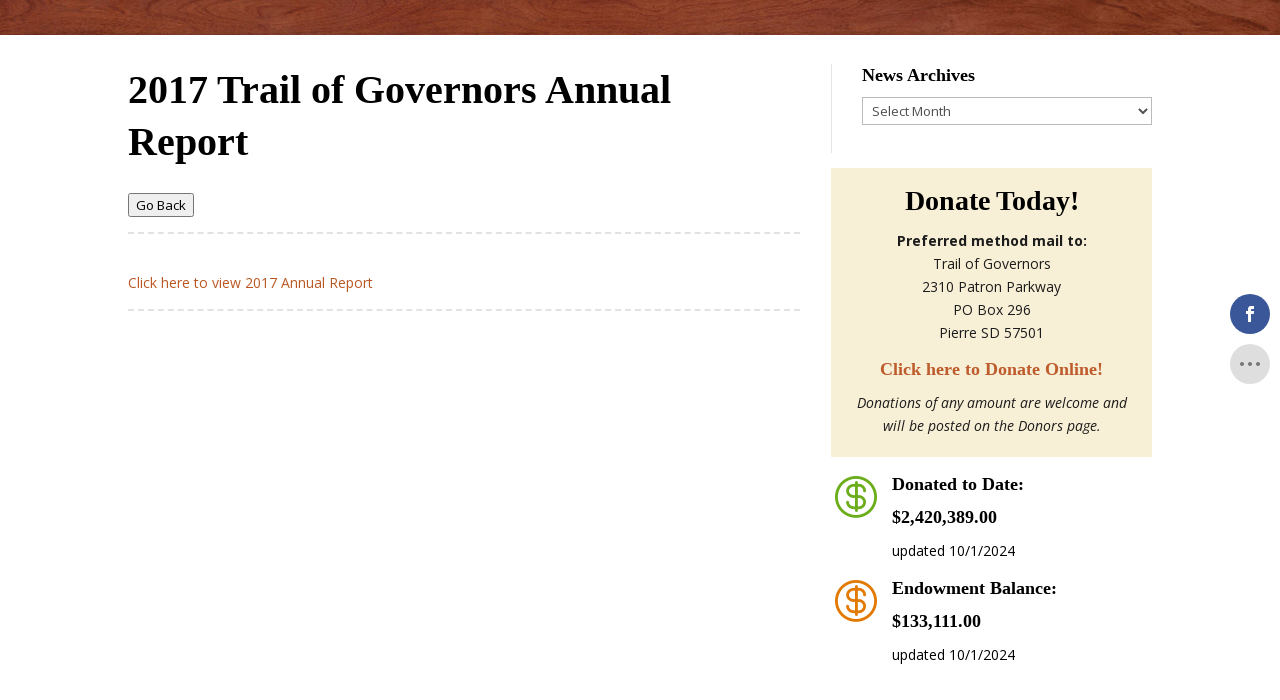

--- FILE ---
content_type: text/css; charset=UTF-8
request_url: https://www.trailofgovernors.com/wp-content/themes/Divi-Child-Theme/style.css?ver=4.27.5
body_size: -105
content:
/* 
 Theme Name:   Divi Child Theme
 Theme URI:    
 Description:  this is my divi child theme
 Author:       trailofgovs
 Author URI:   http://trailofgovs.wpengine.com
 Template:     Divi
 Version:      1.0
 License:      GNU General Public License v2 or later
 License URI:  http://www.gnu.org/licenses/gpl-2.0.html

 /* == Add your own styles below this line ==
--------------------------------------------*/



--- FILE ---
content_type: text/css; charset=UTF-8
request_url: https://www.trailofgovernors.com/wp-content/et-cache/global/et-divi-customizer-global.min.css?ver=1767893317
body_size: 2090
content:
body,.et_pb_column_1_2 .et_quote_content blockquote cite,.et_pb_column_1_2 .et_link_content a.et_link_main_url,.et_pb_column_1_3 .et_quote_content blockquote cite,.et_pb_column_3_8 .et_quote_content blockquote cite,.et_pb_column_1_4 .et_quote_content blockquote cite,.et_pb_blog_grid .et_quote_content blockquote cite,.et_pb_column_1_3 .et_link_content a.et_link_main_url,.et_pb_column_3_8 .et_link_content a.et_link_main_url,.et_pb_column_1_4 .et_link_content a.et_link_main_url,.et_pb_blog_grid .et_link_content a.et_link_main_url,body .et_pb_bg_layout_light .et_pb_post p,body .et_pb_bg_layout_dark .et_pb_post p{font-size:14px}.et_pb_slide_content,.et_pb_best_value{font-size:15px}body{color:#000000}h1,h2,h3,h4,h5,h6{color:#000000}#et_search_icon:hover,.mobile_menu_bar:before,.mobile_menu_bar:after,.et_toggle_slide_menu:after,.et-social-icon a:hover,.et_pb_sum,.et_pb_pricing li a,.et_pb_pricing_table_button,.et_overlay:before,.entry-summary p.price ins,.et_pb_member_social_links a:hover,.et_pb_widget li a:hover,.et_pb_filterable_portfolio .et_pb_portfolio_filters li a.active,.et_pb_filterable_portfolio .et_pb_portofolio_pagination ul li a.active,.et_pb_gallery .et_pb_gallery_pagination ul li a.active,.wp-pagenavi span.current,.wp-pagenavi a:hover,.nav-single a,.tagged_as a,.posted_in a{color:#b25421}.et_pb_contact_submit,.et_password_protected_form .et_submit_button,.et_pb_bg_layout_light .et_pb_newsletter_button,.comment-reply-link,.form-submit .et_pb_button,.et_pb_bg_layout_light .et_pb_promo_button,.et_pb_bg_layout_light .et_pb_more_button,.et_pb_contact p input[type="checkbox"]:checked+label i:before,.et_pb_bg_layout_light.et_pb_module.et_pb_button{color:#b25421}.footer-widget h4{color:#b25421}.et-search-form,.nav li ul,.et_mobile_menu,.footer-widget li:before,.et_pb_pricing li:before,blockquote{border-color:#b25421}.et_pb_counter_amount,.et_pb_featured_table .et_pb_pricing_heading,.et_quote_content,.et_link_content,.et_audio_content,.et_pb_post_slider.et_pb_bg_layout_dark,.et_slide_in_menu_container,.et_pb_contact p input[type="radio"]:checked+label i:before{background-color:#b25421}.container,.et_pb_row,.et_pb_slider .et_pb_container,.et_pb_fullwidth_section .et_pb_title_container,.et_pb_fullwidth_section .et_pb_title_featured_container,.et_pb_fullwidth_header:not(.et_pb_fullscreen) .et_pb_fullwidth_header_container{max-width:1275px}.et_boxed_layout #page-container,.et_boxed_layout.et_non_fixed_nav.et_transparent_nav #page-container #top-header,.et_boxed_layout.et_non_fixed_nav.et_transparent_nav #page-container #main-header,.et_fixed_nav.et_boxed_layout #page-container #top-header,.et_fixed_nav.et_boxed_layout #page-container #main-header,.et_boxed_layout #page-container .container,.et_boxed_layout #page-container .et_pb_row{max-width:1435px}a{color:#ba5823}#main-header,#main-header .nav li ul,.et-search-form,#main-header .et_mobile_menu{background-color:#a23c12}#main-header .nav li ul{background-color:#7f2600}.nav li ul{border-color:#a23c12}.et_secondary_nav_enabled #page-container #top-header{background-color:#a87723!important}#et-secondary-nav li ul{background-color:#a87723}.et_header_style_centered .mobile_nav .select_page,.et_header_style_split .mobile_nav .select_page,.et_nav_text_color_light #top-menu>li>a,.et_nav_text_color_dark #top-menu>li>a,#top-menu a,.et_mobile_menu li a,.et_nav_text_color_light .et_mobile_menu li a,.et_nav_text_color_dark .et_mobile_menu li a,#et_search_icon:before,.et_search_form_container input,span.et_close_search_field:after,#et-top-navigation .et-cart-info{color:#93431d}.et_search_form_container input::-moz-placeholder{color:#93431d}.et_search_form_container input::-webkit-input-placeholder{color:#93431d}.et_search_form_container input:-ms-input-placeholder{color:#93431d}#main-header .nav li ul a{color:#ffffff}#top-menu li a{font-size:18px}body.et_vertical_nav .container.et_search_form_container .et-search-form input{font-size:18px!important}#top-menu li.current-menu-ancestor>a,#top-menu li.current-menu-item>a,#top-menu li.current_page_item>a{color:#757575}#main-footer{background-color:#874122}#main-footer .footer-widget h4,#main-footer .widget_block h1,#main-footer .widget_block h2,#main-footer .widget_block h3,#main-footer .widget_block h4,#main-footer .widget_block h5,#main-footer .widget_block h6{color:#b25421}.footer-widget li:before{border-color:#b25421}#footer-bottom{background-color:rgba(0,0,0,0)}#footer-info,#footer-info a{color:#ffffff}#footer-info{font-size:12px}#footer-bottom .et-social-icon a{font-size:29px}#footer-bottom .et-social-icon a{color:#ffffff}body .et_pb_button{border-color:#a04823}body.et_pb_button_helper_class .et_pb_button,body.et_pb_button_helper_class .et_pb_module.et_pb_button{color:#a04d23}body .et_pb_bg_layout_light.et_pb_button:hover,body .et_pb_bg_layout_light .et_pb_button:hover,body .et_pb_button:hover{background-color:rgba(255,255,255,0.56)}h1,h2,h3,h4,h5,h6,.et_quote_content blockquote p,.et_pb_slide_description .et_pb_slide_title{font-weight:bold;font-style:normal;text-transform:none;text-decoration:none;line-height:1.3em}@media only screen and (min-width:981px){.et_pb_section{padding:1% 0}.et_pb_fullwidth_section{padding:0}.et_header_style_left #et-top-navigation,.et_header_style_split #et-top-navigation{padding:81px 0 0 0}.et_header_style_left #et-top-navigation nav>ul>li>a,.et_header_style_split #et-top-navigation nav>ul>li>a{padding-bottom:81px}.et_header_style_split .centered-inline-logo-wrap{width:162px;margin:-162px 0}.et_header_style_split .centered-inline-logo-wrap #logo{max-height:162px}.et_pb_svg_logo.et_header_style_split .centered-inline-logo-wrap #logo{height:162px}.et_header_style_centered #top-menu>li>a{padding-bottom:29px}.et_header_style_slide #et-top-navigation,.et_header_style_fullscreen #et-top-navigation{padding:72px 0 72px 0!important}.et_header_style_centered #main-header .logo_container{height:162px}#logo{max-height:100%}.et_pb_svg_logo #logo{height:100%}.et_header_style_centered.et_hide_primary_logo #main-header:not(.et-fixed-header) .logo_container,.et_header_style_centered.et_hide_fixed_logo #main-header.et-fixed-header .logo_container{height:29.16px}.et_fixed_nav #page-container .et-fixed-header#top-header{background-color:#a87723!important}.et_fixed_nav #page-container .et-fixed-header#top-header #et-secondary-nav li ul{background-color:#a87723}.et-fixed-header #top-menu a,.et-fixed-header #et_search_icon:before,.et-fixed-header #et_top_search .et-search-form input,.et-fixed-header .et_search_form_container input,.et-fixed-header .et_close_search_field:after,.et-fixed-header #et-top-navigation .et-cart-info{color:#a23c12!important}.et-fixed-header .et_search_form_container input::-moz-placeholder{color:#a23c12!important}.et-fixed-header .et_search_form_container input::-webkit-input-placeholder{color:#a23c12!important}.et-fixed-header .et_search_form_container input:-ms-input-placeholder{color:#a23c12!important}.et-fixed-header #top-menu li.current-menu-ancestor>a,.et-fixed-header #top-menu li.current-menu-item>a,.et-fixed-header #top-menu li.current_page_item>a{color:#757575!important}}@media only screen and (min-width:1593px){.et_pb_row{padding:31px 0}.et_pb_section{padding:15px 0}.single.et_pb_pagebuilder_layout.et_full_width_page .et_post_meta_wrapper{padding-top:95px}.et_pb_fullwidth_section{padding:0}}h1,h1.et_pb_contact_main_title,.et_pb_title_container h1{font-size:28px}h2,.product .related h2,.et_pb_column_1_2 .et_quote_content blockquote p{font-size:24px}h3{font-size:20px}h4,.et_pb_circle_counter h3,.et_pb_number_counter h3,.et_pb_column_1_3 .et_pb_post h2,.et_pb_column_1_4 .et_pb_post h2,.et_pb_blog_grid h2,.et_pb_column_1_3 .et_quote_content blockquote p,.et_pb_column_3_8 .et_quote_content blockquote p,.et_pb_column_1_4 .et_quote_content blockquote p,.et_pb_blog_grid .et_quote_content blockquote p,.et_pb_column_1_3 .et_link_content h2,.et_pb_column_3_8 .et_link_content h2,.et_pb_column_1_4 .et_link_content h2,.et_pb_blog_grid .et_link_content h2,.et_pb_column_1_3 .et_audio_content h2,.et_pb_column_3_8 .et_audio_content h2,.et_pb_column_1_4 .et_audio_content h2,.et_pb_blog_grid .et_audio_content h2,.et_pb_column_3_8 .et_pb_audio_module_content h2,.et_pb_column_1_3 .et_pb_audio_module_content h2,.et_pb_gallery_grid .et_pb_gallery_item h3,.et_pb_portfolio_grid .et_pb_portfolio_item h2,.et_pb_filterable_portfolio_grid .et_pb_portfolio_item h2{font-size:16px}h5{font-size:14px}h6{font-size:13px}.et_pb_slide_description .et_pb_slide_title{font-size:42px}.et_pb_gallery_grid .et_pb_gallery_item h3,.et_pb_portfolio_grid .et_pb_portfolio_item h2,.et_pb_filterable_portfolio_grid .et_pb_portfolio_item h2,.et_pb_column_1_4 .et_pb_audio_module_content h2{font-size:14px}@media only screen and (max-width:980px){#main-header,#main-header .nav li ul,.et-search-form,#main-header .et_mobile_menu{background-color:#440000}.et_header_style_centered .mobile_nav .select_page,.et_header_style_split .mobile_nav .select_page,.et_mobile_menu li a,.mobile_menu_bar:before,.et_nav_text_color_light #top-menu>li>a,.et_nav_text_color_dark #top-menu>li>a,#top-menu a,.et_mobile_menu li a,#et_search_icon:before,#et_top_search .et-search-form input,.et_search_form_container input,#et-top-navigation .et-cart-info{color:#ffffff}.et_close_search_field:after{color:#ffffff!important}.et_search_form_container input::-moz-placeholder{color:#ffffff}.et_search_form_container input::-webkit-input-placeholder{color:#ffffff}.et_search_form_container input:-ms-input-placeholder{color:#ffffff}}	h1,h2,h3,h4,h5,h6{font-family:'Georgia',Georgia,"Times New Roman",serif}body #page-container #sidebar{width:19%}body #page-container #left-area{width:81%}.et_right_sidebar #main-content .container:before{right:19%!important}.et_left_sidebar #main-content .container:before{left:19%!important}.et_pb_gallery_grid .et_pb_gallery_item .et_pb_gallery_title{font-size:12px}.et_pb_gallery .et_pb_gallery_item .et_pb_gallery_caption{font-size:10px}.rhoden-bio-photo{margin-bottom:30px}.et-menu li li a{padding:6px 5px;width:300px}.nav li ul{position:absolute;padding:5px 0;width:340px}.sub-menu a{font-size:14px!important}.et_pb_team_member_0.et_pb_team_member .et_pb_team_member_image{width:307px!important;height:204px!important}.et_pb_team_member_1.et_pb_team_member .et_pb_team_member_image{width:307px!important;height:204px!important}.et_pb_team_member_2.et_pb_team_member .et_pb_team_member_image{width:307px!important;height:204px!important}.et_pb_team_member_3.et_pb_team_member .et_pb_team_member_image{width:307px!important;height:204px!important}.et_pb_team_member_4.et_pb_team_member .et_pb_team_member_image{width:307px!important;height:204px!important}.et_pb_team_member_5.et_pb_team_member .et_pb_team_member_image{width:307px!important;height:204px!important}.et_pb_team_member_6.et_pb_team_member .et_pb_team_member_image{width:307px!important;height:204px!important}.et_pb_team_member_7.et_pb_team_member .et_pb_team_member_image{width:307px!important;height:204px!important}.et_pb_team_member_8.et_pb_team_member .et_pb_team_member_image{width:307px!important;height:204px!important}.et_pb_team_member_9.et_pb_team_member .et_pb_team_member_image{width:307px!important;height:204px!important}.et_pb_team_member_10.et_pb_team_member .et_pb_team_member_image{width:307px!important;height:204px!important}.et_pb_team_member_11.et_pb_team_member .et_pb_team_member_image{width:307px!important;height:204px!important}.et_pb_team_member_12.et_pb_team_member .et_pb_team_member_image{width:307px!important;height:204px!important}.et_pb_team_member_13.et_pb_team_member .et_pb_team_member_image{width:307px!important;height:204px!important}.et_pb_team_member_14.et_pb_team_member .et_pb_team_member_image{width:307px!important;height:204px!important}.et_pb_team_member_15.et_pb_team_member .et_pb_team_member_image{width:307px!important;height:204px!important}.et_pb_team_member_16.et_pb_team_member .et_pb_team_member_image{width:307px!important;height:204px!important}.et_pb_team_member_17.et_pb_team_member .et_pb_team_member_image{width:307px!important;height:204px!important}.et_pb_team_member_18.et_pb_team_member .et_pb_team_member_image{width:307px!important;height:204px!important}.et_pb_team_member_19.et_pb_team_member .et_pb_team_member_image{width:307px!important;height:204px!important}.et_pb_team_member_20.et_pb_team_member .et_pb_team_member_image{width:307px!important;height:204px!important}.et_pb_team_member_21.et_pb_team_member .et_pb_team_member_image{width:307px!important;height:204px!important}.et_pb_team_member_22.et_pb_team_member .et_pb_team_member_image{width:307px!important;height:204px!important}.et_pb_team_member_23.et_pb_team_member .et_pb_team_member_image{width:307px!important;height:204px!important}.et_pb_team_member_24.et_pb_team_member .et_pb_team_member_image{width:307px!important;height:204px!important}.et_pb_team_member_25.et_pb_team_member .et_pb_team_member_image{width:307px!important;height:204px!important}.et_pb_team_member_26.et_pb_team_member .et_pb_team_member_image{width:307px!important;height:204px!important}.et_pb_team_member_27.et_pb_team_member .et_pb_team_member_image{width:307px!important;height:204px!important}.et_pb_team_member_28.et_pb_team_member .et_pb_team_member_image{width:307px!important;height:204px!important}.et_pb_team_member_29.et_pb_team_member .et_pb_team_member_image{width:307px!important;height:204px!important}.et_pb_team_member_30.et_pb_team_member .et_pb_team_member_image{width:307px!important;height:204px!important}.et_pb_promo_description a{color:#be5c2d}.et_pb_promo_description a:hover{color:#813815;text-decoration:underline}.hilite{background-color:#D3E18A}.bio-pics-border{border:1px solid #C0C0C0;padding:5px;width:162px;height:212px;margin:15px 0px 25px 0px;background-color:white}.et_pb_text a{color:#ba5823;text-decoration:underline}.et_pb_text a:hover{color:#ba5823;text-decoration:none}#left-area ul,.entry-content ul,.comment-content ul,body.et-pb-preview #main-content .container ul{padding:0 0 23px 36px;line-height:26px;list-style-type:square}.et_pb_blog_0 .post-content a:link{color:#94300C!important}

--- FILE ---
content_type: text/plain
request_url: https://www.google-analytics.com/j/collect?v=1&_v=j102&a=249045332&t=pageview&_s=1&dl=https%3A%2F%2Fwww.trailofgovernors.com%2F2017-trail-of-governors-annual-report%2F&ul=en-us%40posix&dt=2017%20Trail%20of%20Governors%20Annual%20Report%20-%20Trail%20of%20Governors%20Foundation&sr=1280x720&vp=1280x720&_u=YEBAAEABAAAAACAAI~&jid=613624402&gjid=1531778499&cid=804122601.1768706157&tid=UA-12801353-34&_gid=192234272.1768706157&_r=1&_slc=1&gtm=45He61e1n81WBLGNDHza200&gcd=13l3l3l3l1l1&dma=0&tag_exp=103116026~103200004~104527907~104528501~104684208~104684211~105391253~115495938~115938465~115938469~116682877~117041587&z=1499541859
body_size: -453
content:
2,cG-0ZE7Z37BL2